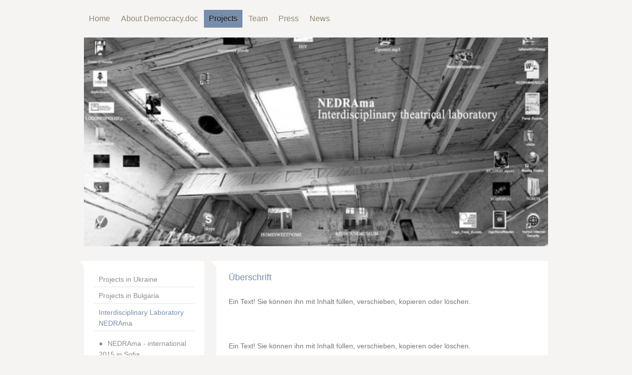

--- FILE ---
content_type: text/html; charset=UTF-8
request_url: https://www.democracydoc.com/projects/interdisciplinary-laboratory-nedrama/nedrama-plus-march-2014-sofia/
body_size: 8257
content:
<!DOCTYPE html>
<html lang="de"  ><head prefix="og: http://ogp.me/ns# fb: http://ogp.me/ns/fb# business: http://ogp.me/ns/business#">
    <meta http-equiv="Content-Type" content="text/html; charset=utf-8"/>
    <meta name="generator" content="IONOS MyWebsite"/>
        
    <link rel="dns-prefetch" href="//cdn.website-start.de/"/>
    <link rel="dns-prefetch" href="//106.mod.mywebsite-editor.com"/>
    <link rel="dns-prefetch" href="https://106.sb.mywebsite-editor.com/"/>
    <link rel="shortcut icon" href="//cdn.website-start.de/favicon.ico"/>
        <title>Democracy.doc - NEDRAma plus- March 2014 Sofia</title>
    <style type="text/css">@media screen and (max-device-width: 1024px) {.diyw a.switchViewWeb {display: inline !important;}}</style>
    <style type="text/css">@media screen and (min-device-width: 1024px) {
            .mediumScreenDisabled { display:block }
            .smallScreenDisabled { display:block }
        }
        @media screen and (max-device-width: 1024px) { .mediumScreenDisabled { display:none } }
        @media screen and (max-device-width: 568px) { .smallScreenDisabled { display:none } }
                @media screen and (min-width: 1024px) {
            .mobilepreview .mediumScreenDisabled { display:block }
            .mobilepreview .smallScreenDisabled { display:block }
        }
        @media screen and (max-width: 1024px) { .mobilepreview .mediumScreenDisabled { display:none } }
        @media screen and (max-width: 568px) { .mobilepreview .smallScreenDisabled { display:none } }</style>
    <meta name="viewport" content="width=device-width, initial-scale=1, maximum-scale=1, minimal-ui"/>

<meta name="format-detection" content="telephone=no"/>
        <meta name="keywords" content="Sport, Freizeit, Fitnesscenter, Spielhalle, Casino, Videothek"/>
            <meta name="description" content="Neue Seite"/>
            <meta name="robots" content="index,follow"/>
        <link href="//cdn.website-start.de/templates/2059/style.css?1758547156484" rel="stylesheet" type="text/css"/>
    <link href="https://www.democracydoc.com/s/style/theming.css?1692101025" rel="stylesheet" type="text/css"/>
    <link href="//cdn.website-start.de/app/cdn/min/group/web.css?1758547156484" rel="stylesheet" type="text/css"/>
<link href="//cdn.website-start.de/app/cdn/min/moduleserver/css/de_DE/common,shoppingbasket?1758547156484" rel="stylesheet" type="text/css"/>
    <link href="//cdn.website-start.de/app/cdn/min/group/mobilenavigation.css?1758547156484" rel="stylesheet" type="text/css"/>
    <link href="https://106.sb.mywebsite-editor.com/app/logstate2-css.php?site=263743778&amp;t=1768748028" rel="stylesheet" type="text/css"/>

<script type="text/javascript">
    /* <![CDATA[ */
var stagingMode = '';
    /* ]]> */
</script>
<script src="https://106.sb.mywebsite-editor.com/app/logstate-js.php?site=263743778&amp;t=1768748028"></script>

    <link href="//cdn.website-start.de/templates/2059/print.css?1758547156484" rel="stylesheet" media="print" type="text/css"/>
    <script type="text/javascript">
    /* <![CDATA[ */
    var systemurl = 'https://106.sb.mywebsite-editor.com/';
    var webPath = '/';
    var proxyName = '';
    var webServerName = 'www.democracydoc.com';
    var sslServerUrl = 'https://www.democracydoc.com';
    var nonSslServerUrl = 'http://www.democracydoc.com';
    var webserverProtocol = 'http://';
    var nghScriptsUrlPrefix = '//106.mod.mywebsite-editor.com';
    var sessionNamespace = 'DIY_SB';
    var jimdoData = {
        cdnUrl:  '//cdn.website-start.de/',
        messages: {
            lightBox: {
    image : 'Bild',
    of: 'von'
}

        },
        isTrial: 0,
        pageId: 929359901    };
    var script_basisID = "263743778";

    diy = window.diy || {};
    diy.web = diy.web || {};

        diy.web.jsBaseUrl = "//cdn.website-start.de/s/build/";

    diy.context = diy.context || {};
    diy.context.type = diy.context.type || 'web';
    /* ]]> */
</script>

<script type="text/javascript" src="//cdn.website-start.de/app/cdn/min/group/web.js?1758547156484" crossorigin="anonymous"></script><script type="text/javascript" src="//cdn.website-start.de/s/build/web.bundle.js?1758547156484" crossorigin="anonymous"></script><script type="text/javascript" src="//cdn.website-start.de/app/cdn/min/group/mobilenavigation.js?1758547156484" crossorigin="anonymous"></script><script src="//cdn.website-start.de/app/cdn/min/moduleserver/js/de_DE/common,shoppingbasket?1758547156484"></script>
<script type="text/javascript" src="https://cdn.website-start.de/proxy/apps/static/resource/dependencies/"></script><script type="text/javascript">
                    if (typeof require !== 'undefined') {
                        require.config({
                            waitSeconds : 10,
                            baseUrl : 'https://cdn.website-start.de/proxy/apps/static/js/'
                        });
                    }
                </script><script type="text/javascript" src="//cdn.website-start.de/app/cdn/min/group/pfcsupport.js?1758547156484" crossorigin="anonymous"></script>    <meta property="og:type" content="business.business"/>
    <meta property="og:url" content="https://www.democracydoc.com/projects/interdisciplinary-laboratory-nedrama/nedrama-plus-march-2014-sofia/"/>
    <meta property="og:title" content="Democracy.doc - NEDRAma plus- March 2014 Sofia"/>
            <meta property="og:description" content="Neue Seite"/>
                <meta property="og:image" content="https://www.democracydoc.com/s/misc/logo.jpg?t=1762374908"/>
        <meta property="business:contact_data:country_name" content="Deutschland"/>
    
    
    
    
    
    
    
    
</head>


<body class="body   cc-pagemode-default diyfeSidebarLeft diy-market-de_DE" data-pageid="929359901" id="page-929359901">
    
    <div class="diyw">
        <div class="diyweb">
	<div class="diyfeMobileNav">
		
<nav id="diyfeMobileNav" class="diyfeCA diyfeCA2" role="navigation">
    <a title="Navigation aufklappen/zuklappen">Navigation aufklappen/zuklappen</a>
    <ul class="mainNav1"><li class=" hasSubNavigation"><a data-page-id="929121038" href="https://www.democracydoc.com/" class=" level_1"><span>Home</span></a><span class="diyfeDropDownSubOpener">&nbsp;</span><div class="diyfeDropDownSubList diyfeCA diyfeCA3"><ul class="mainNav2"><li class=" hasSubNavigation"><a data-page-id="929359797" href="https://www.democracydoc.com/home/democracy-doc/" class=" level_2"><span>Democracy.doc</span></a></li></ul></div></li><li class=" hasSubNavigation"><a data-page-id="929121039" href="https://www.democracydoc.com/about-democracy-doc/" class=" level_1"><span>About Democracy.doc</span></a><span class="diyfeDropDownSubOpener">&nbsp;</span><div class="diyfeDropDownSubList diyfeCA diyfeCA3"><ul class="mainNav2"><li class=" hasSubNavigation"><a data-page-id="929359573" href="https://www.democracydoc.com/about-democracy-doc/interdisciplinary-laboratory-nedrama/" class=" level_2"><span>Interdisciplinary Laboratory NEDRAma</span></a><span class="diyfeDropDownSubOpener">&nbsp;</span><div class="diyfeDropDownSubList diyfeCA diyfeCA3"><ul class="mainNav3"><li class=" hasSubNavigation"><a data-page-id="929486764" href="https://www.democracydoc.com/about-democracy-doc/interdisciplinary-laboratory-nedrama/teatr/" class=" level_3"><span>Teatr</span></a></li><li class=" hasSubNavigation"><a data-page-id="929486667" href="https://www.democracydoc.com/about-democracy-doc/interdisciplinary-laboratory-nedrama/do-you-listen-to-the-driver/" class=" level_3"><span>Do you listen to the driver?</span></a></li><li class=" hasSubNavigation"><a data-page-id="929486768" href="https://www.democracydoc.com/about-democracy-doc/interdisciplinary-laboratory-nedrama/to-buy-a-story/" class=" level_3"><span>To buy a story</span></a></li><li class=" hasSubNavigation"><a data-page-id="929359882" href="https://www.democracydoc.com/about-democracy-doc/interdisciplinary-laboratory-nedrama/nedrama-international-may-2014-sofia/" class=" level_3"><span>NEDRAma - international. May 2014 Sofia</span></a></li><li class=" hasSubNavigation"><a data-page-id="929359883" href="https://www.democracydoc.com/about-democracy-doc/interdisciplinary-laboratory-nedrama/nedrama-international-october-2013-jekaterinenburg/" class=" level_3"><span>NEDRAma - international. October 2013 Jekaterinenburg</span></a></li><li class=" hasSubNavigation"><a data-page-id="929359885" href="https://www.democracydoc.com/about-democracy-doc/interdisciplinary-laboratory-nedrama/nedrama-international-june-2013-sofia/" class=" level_3"><span>NEDRAma - international. June 2013 Sofia</span></a></li></ul></div></li><li class=" hasSubNavigation"><a data-page-id="929359800" href="https://www.democracydoc.com/about-democracy-doc/teatr-replika/" class=" level_2"><span>Teatr Replika</span></a></li><li class=" hasSubNavigation"><a data-page-id="929364011" href="https://www.democracydoc.com/about-democracy-doc/memory-drama/" class=" level_2"><span>Memory Drama</span></a></li><li class=" hasSubNavigation"><a data-page-id="929359575" href="https://www.democracydoc.com/about-democracy-doc/joseph-beuys-theatre/" class=" level_2"><span>Joseph Beuys Theatre</span></a></li><li class=" hasSubNavigation"><a data-page-id="929359577" href="https://www.democracydoc.com/about-democracy-doc/teatr-doc/" class=" level_2"><span>Teatr.doc</span></a></li></ul></div></li><li class="parent hasSubNavigation"><a data-page-id="929121043" href="https://www.democracydoc.com/projects/" class="parent level_1"><span>Projects</span></a><span class="diyfeDropDownSubOpener">&nbsp;</span><div class="diyfeDropDownSubList diyfeCA diyfeCA3"><ul class="mainNav2"><li class=" hasSubNavigation"><a data-page-id="929491118" href="https://www.democracydoc.com/projects/projects-in-ukraine/" class=" level_2"><span>Projects in Ukraine</span></a><span class="diyfeDropDownSubOpener">&nbsp;</span><div class="diyfeDropDownSubList diyfeCA diyfeCA3"><ul class="mainNav3"><li class=" hasSubNavigation"><a data-page-id="929593653" href="https://www.democracydoc.com/projects/projects-in-ukraine/theatre-of-displaced-people/" class=" level_3"><span>Theatre of Displaced People</span></a></li><li class=" hasSubNavigation"><a data-page-id="929583561" href="https://www.democracydoc.com/projects/projects-in-ukraine/the-stage-of-displaced-people/" class=" level_3"><span>The Stage of Displaced People</span></a></li><li class=" hasSubNavigation"><a data-page-id="929668623" href="https://www.democracydoc.com/projects/projects-in-ukraine/town-to-take-with-you/" class=" level_3"><span>Town to take with you</span></a></li><li class=" hasSubNavigation"><a data-page-id="929467422" href="https://www.democracydoc.com/projects/projects-in-ukraine/my-mykolaivka/" class=" level_3"><span>My Mykolaivka</span></a></li><li class=" hasSubNavigation"><a data-page-id="929593647" href="https://www.democracydoc.com/projects/projects-in-ukraine/children-and-soldiers/" class=" level_3"><span>Children and Soldiers</span></a></li><li class=" hasSubNavigation"><a data-page-id="929593642" href="https://www.democracydoc.com/projects/projects-in-ukraine/captivity/" class=" level_3"><span>Captivity</span></a></li><li class=" hasSubNavigation"><a data-page-id="929615285" href="https://www.democracydoc.com/projects/projects-in-ukraine/where-is-east-monolog-nr-1/" class=" level_3"><span>Where is East? Monolog Nr.1</span></a></li><li class=" hasSubNavigation"><a data-page-id="929593643" href="https://www.democracydoc.com/projects/projects-in-ukraine/where-is-the-east-where-is-the-west/" class=" level_3"><span>Where is the East? Where is the West?</span></a></li><li class=" hasSubNavigation"><a data-page-id="929593649" href="https://www.democracydoc.com/projects/projects-in-ukraine/product/" class=" level_3"><span>Product</span></a></li><li class=" hasSubNavigation"><a data-page-id="929487025" href="https://www.democracydoc.com/projects/projects-in-ukraine/where-is-east/" class=" level_3"><span>Where is East?</span></a></li><li class=" hasSubNavigation"><a data-page-id="929426494" href="https://www.democracydoc.com/projects/projects-in-ukraine/fear-in-ukraine/" class=" level_3"><span>Fear in Ukraine</span></a></li><li class=" hasSubNavigation"><a data-page-id="929629916" href="https://www.democracydoc.com/projects/projects-in-ukraine/schulen-ohne-grenzen/" class=" level_3"><span>Schulen ohne Grenzen.</span></a></li><li class=" hasSubNavigation"><a data-page-id="929593646" href="https://www.democracydoc.com/projects/projects-in-ukraine/dad-will-sort-it-out/" class=" level_3"><span>Dad will sort it out</span></a></li><li class=" hasSubNavigation"><a data-page-id="929593654" href="https://www.democracydoc.com/projects/projects-in-ukraine/don-t-tell-anybody/" class=" level_3"><span>Don’t Tell Anybody</span></a></li><li class=" hasSubNavigation"><a data-page-id="929593655" href="https://www.democracydoc.com/projects/projects-in-ukraine/go-away/" class=" level_3"><span>Go Away</span></a></li><li class=" hasSubNavigation"><a data-page-id="929436356" href="https://www.democracydoc.com/projects/projects-in-ukraine/hands-hearts-for-ukraine/" class=" level_3"><span>Hands &amp; Hearts for Ukraine</span></a></li></ul></div></li><li class=" hasSubNavigation"><a data-page-id="929491119" href="https://www.democracydoc.com/projects/projects-in-bulgaria/" class=" level_2"><span>Projects in Bulgaria</span></a><span class="diyfeDropDownSubOpener">&nbsp;</span><div class="diyfeDropDownSubList diyfeCA diyfeCA3"><ul class="mainNav3"><li class=" hasSubNavigation"><a data-page-id="929709039" href="https://www.democracydoc.com/projects/projects-in-bulgaria/growing-up-in-wartime/" class=" level_3"><span>Growing up in wartime</span></a></li><li class=" hasSubNavigation"><a data-page-id="929448191" href="https://www.democracydoc.com/projects/projects-in-bulgaria/about-the-old-people/" class=" level_3"><span>About the Old People</span></a></li><li class=" hasSubNavigation"><a data-page-id="929486648" href="https://www.democracydoc.com/projects/projects-in-bulgaria/do-you-listen-to-the-driver/" class=" level_3"><span>Do you listen to the driver?</span></a></li><li class=" hasSubNavigation"><a data-page-id="929491174" href="https://www.democracydoc.com/projects/projects-in-bulgaria/face-of-a-foreigner/" class=" level_3"><span>Face of a Foreigner</span></a></li><li class=" hasSubNavigation"><a data-page-id="929460237" href="https://www.democracydoc.com/projects/projects-in-bulgaria/the-institute-of-rubbish/" class=" level_3"><span>The Institute of Rubbish</span></a></li><li class=" hasSubNavigation"><a data-page-id="929359590" href="https://www.democracydoc.com/projects/projects-in-bulgaria/we-are-the-rubbish-from-eastern-europe/" class=" level_3"><span>We are the Rubbish from Eastern Europe</span></a></li><li class=" hasSubNavigation"><a data-page-id="929400390" href="https://www.democracydoc.com/projects/projects-in-bulgaria/we-bg/" class=" level_3"><span>We.bg</span></a></li><li class=" hasSubNavigation"><a data-page-id="929452865" href="https://www.democracydoc.com/projects/projects-in-bulgaria/next-to-you/" class=" level_3"><span>Next to You</span></a></li><li class=" hasSubNavigation"><a data-page-id="929359592" href="https://www.democracydoc.com/projects/projects-in-bulgaria/a-couple-of-two-poor-polish-speaking-romanians/" class=" level_3"><span>A couple of two poor polish speaking Romanians</span></a></li><li class=" hasSubNavigation"><a data-page-id="929359598" href="https://www.democracydoc.com/projects/projects-in-bulgaria/the-truth-beyond-the-arctic-circle/" class=" level_3"><span>The Truth..Beyond The Arctic Circle</span></a></li><li class=" hasSubNavigation"><a data-page-id="929363960" href="https://www.democracydoc.com/projects/projects-in-bulgaria/teatr-replika/" class=" level_3"><span>Teatr Replika</span></a></li><li class=" hasSubNavigation"><a data-page-id="929377498" href="https://www.democracydoc.com/projects/projects-in-bulgaria/award-stoyan-kambarev-for-theatre-replika/" class=" level_3"><span>Award Stoyan Kambarev for Theatre Replika</span></a></li><li class=" hasSubNavigation"><a data-page-id="929377504" href="https://www.democracydoc.com/projects/projects-in-bulgaria/theater-der-zeit-about-we-are-the-rubbish-from-eastern-europe/" class=" level_3"><span>Theater der Zeit about We are the Rubbish from Eastern Europe</span></a></li></ul></div></li><li class="parent hasSubNavigation"><a data-page-id="929359599" href="https://www.democracydoc.com/projects/interdisciplinary-laboratory-nedrama/" class="parent level_2"><span>Interdisciplinary Laboratory NEDRAma</span></a><span class="diyfeDropDownSubOpener">&nbsp;</span><div class="diyfeDropDownSubList diyfeCA diyfeCA3"><ul class="mainNav3"><li class=" hasSubNavigation"><a data-page-id="929486586" href="https://www.democracydoc.com/projects/interdisciplinary-laboratory-nedrama/nedrama-international-2015-in-sofia/" class=" level_3"><span>NEDRAma - international 2015 in Sofia</span></a></li><li class=" hasSubNavigation"><a data-page-id="929359892" href="https://www.democracydoc.com/projects/interdisciplinary-laboratory-nedrama/nedrama-international-may-2014-sofia/" class=" level_3"><span>NEDRAma - international. May 2014 Sofia</span></a></li><li class=" hasSubNavigation"><a data-page-id="929359894" href="https://www.democracydoc.com/projects/interdisciplinary-laboratory-nedrama/nedrama-international-october-2013-jekaterinenburg/" class=" level_3"><span>NEDRAma - international. October 2013 Jekaterinenburg</span></a></li><li class=" hasSubNavigation"><a data-page-id="929359896" href="https://www.democracydoc.com/projects/interdisciplinary-laboratory-nedrama/nedrama-international-june-2013-sofia/" class=" level_3"><span>NEDRAma - international. June 2013 Sofia</span></a></li><li class="current hasSubNavigation"><a data-page-id="929359901" href="https://www.democracydoc.com/projects/interdisciplinary-laboratory-nedrama/nedrama-plus-march-2014-sofia/" class="current level_3"><span>NEDRAma plus- March 2014 Sofia</span></a></li><li class=" hasSubNavigation"><a data-page-id="929359902" href="https://www.democracydoc.com/projects/interdisciplinary-laboratory-nedrama/nedrama-plus-january-2014-sofia/" class=" level_3"><span>NEDRAma plus. January 2014 Sofia</span></a></li><li class=" hasSubNavigation"><a data-page-id="929359903" href="https://www.democracydoc.com/projects/interdisciplinary-laboratory-nedrama/nedrama-plus-december-2013-sofia/" class=" level_3"><span>NEDRAma plus. December 2013 Sofia</span></a></li></ul></div></li><li class=" hasSubNavigation"><a data-page-id="929491120" href="https://www.democracydoc.com/projects/projects-in-russia/" class=" level_2"><span>Projects in Russia</span></a><span class="diyfeDropDownSubOpener">&nbsp;</span><div class="diyfeDropDownSubList diyfeCA diyfeCA3"><ul class="mainNav3"><li class=" hasSubNavigation"><a data-page-id="929359588" href="https://www.democracydoc.com/projects/projects-in-russia/interactive-performance-democracy-doc/" class=" level_3"><span>Interactive performance Democracy.doc</span></a></li><li class=" hasSubNavigation"><a data-page-id="929363969" href="https://www.democracydoc.com/projects/projects-in-russia/joseph-beuys-theatre/" class=" level_3"><span>Joseph Beuys Theatre</span></a></li><li class=" hasSubNavigation"><a data-page-id="929359591" href="https://www.democracydoc.com/projects/projects-in-russia/lear-rehearses-death/" class=" level_3"><span>Lear Rehearses Death</span></a></li><li class=" hasSubNavigation"><a data-page-id="929359589" href="https://www.democracydoc.com/projects/projects-in-russia/fear/" class=" level_3"><span>Fear</span></a></li><li class=" hasSubNavigation"><a data-page-id="929359605" href="https://www.democracydoc.com/projects/projects-in-russia/call-for-an-alternative/" class=" level_3"><span>Call for an alternative</span></a></li><li class=" hasSubNavigation"><a data-page-id="929359601" href="https://www.democracydoc.com/projects/projects-in-russia/usbek/" class=" level_3"><span>Usbek</span></a></li><li class=" hasSubNavigation"><a data-page-id="929363959" href="https://www.democracydoc.com/projects/projects-in-russia/pavlik-is-my-god/" class=" level_3"><span>Pavlik is my god</span></a></li><li class=" hasSubNavigation"><a data-page-id="929359607" href="https://www.democracydoc.com/projects/projects-in-russia/i-anna-and-helga/" class=" level_3"><span>I Anna and Helga</span></a></li><li class=" hasSubNavigation"><a data-page-id="929366883" href="https://www.democracydoc.com/projects/projects-in-russia/laboratory-memory-drama/" class=" level_3"><span>Laboratory Memory Drama</span></a></li><li class=" hasSubNavigation"><a data-page-id="929359608" href="https://www.democracydoc.com/projects/projects-in-russia/memory-drama/" class=" level_3"><span>Memory Drama</span></a></li><li class=" hasSubNavigation"><a data-page-id="929359593" href="https://www.democracydoc.com/projects/projects-in-russia/i-chaadayev/" class=" level_3"><span>I, Chaadayev</span></a></li><li class=" hasSubNavigation"><a data-page-id="929359735" href="https://www.democracydoc.com/projects/projects-in-russia/1993/" class=" level_3"><span>1993</span></a></li><li class=" hasSubNavigation"><a data-page-id="929359602" href="https://www.democracydoc.com/projects/projects-in-russia/emergency-theatre/" class=" level_3"><span>Emergency theatre</span></a></li><li class=" hasSubNavigation"><a data-page-id="929359733" href="https://www.democracydoc.com/projects/projects-in-russia/the-society-of-the-anonymous-artists/" class=" level_3"><span>The society of the anonymous artists</span></a></li><li class=" hasSubNavigation"><a data-page-id="929359734" href="https://www.democracydoc.com/projects/projects-in-russia/big-city/" class=" level_3"><span>Big city</span></a></li></ul></div></li><li class=" hasSubNavigation"><a data-page-id="929491121" href="https://www.democracydoc.com/projects/projects-in-germany/" class=" level_2"><span>Projects in Germany</span></a><span class="diyfeDropDownSubOpener">&nbsp;</span><div class="diyfeDropDownSubList diyfeCA diyfeCA3"><ul class="mainNav3"><li class=" hasSubNavigation"><a data-page-id="929657331" href="https://www.democracydoc.com/projects/projects-in-germany/the-country-i-dont-t-know/" class=" level_3"><span>The country I dont't know</span></a></li><li class=" hasSubNavigation"><a data-page-id="929359606" href="https://www.democracydoc.com/projects/projects-in-germany/crisis/" class=" level_3"><span>CRISIS</span></a></li><li class=" hasSubNavigation"><a data-page-id="929491127" href="https://www.democracydoc.com/projects/projects-in-germany/document-i/" class=" level_3"><span>Document I</span></a></li><li class=" hasSubNavigation"><a data-page-id="929634354" href="https://www.democracydoc.com/projects/projects-in-germany/where-is-east-premieres-by-theatre-of-displaced-people-at-the-maxim-gorki-theatre-in-berlin/" class=" level_3"><span>Where is East? Premieres by Theatre of Displaced People at the Maxim Gorki Theatre in Berlin.</span></a></li><li class=" hasSubNavigation"><a data-page-id="929634351" href="https://www.democracydoc.com/projects/projects-in-germany/work-to-lead-us-out-of-the-ghetto-of-art/" class=" level_3"><span>Work, to lead us out of the “ghetto of art”.</span></a></li><li class=" hasSubNavigation"><a data-page-id="929491130" href="https://www.democracydoc.com/projects/projects-in-germany/fear-in-ukraine-at-the-thalia-theater-lessing-tage-in-hamburg-and-vierte-welt-in-berlin/" class=" level_3"><span>Fear in Ukraine at the Thalia Theater (Lessing Tage) in Hamburg and Vierte Welt in Berlin</span></a></li><li class=" hasSubNavigation"><a data-page-id="929491131" href="https://www.democracydoc.com/projects/projects-in-germany/we-are-the-rubbish-from-eastern-europe-at-the-maxim-gorki-theater-in-berlin/" class=" level_3"><span>We are the Rubbish from Eastern Europe at the Maxim Gorki Theater in Berlin</span></a></li><li class=" hasSubNavigation"><a data-page-id="929635562" href="https://www.democracydoc.com/projects/projects-in-germany/arbeit-von-georg-genoux/" class=" level_3"><span>Arbeit von Georg Genoux</span></a></li><li class=" hasSubNavigation"><a data-page-id="929659186" href="https://www.democracydoc.com/projects/projects-in-germany/tell-me-your-story/" class=" level_3"><span>Tell me your story</span></a></li></ul></div></li><li class=" hasSubNavigation"><a data-page-id="929491122" href="https://www.democracydoc.com/projects/projects-in-england/" class=" level_2"><span>Projects in England</span></a><span class="diyfeDropDownSubOpener">&nbsp;</span><div class="diyfeDropDownSubList diyfeCA diyfeCA3"><ul class="mainNav3"><li class=" hasSubNavigation"><a data-page-id="929359600" href="https://www.democracydoc.com/projects/projects-in-england/lynndie-sings-the-blues/" class=" level_3"><span>Lynndie Sings the Blues</span></a></li></ul></div></li></ul></div></li><li class=" hasSubNavigation"><a data-page-id="929121044" href="https://www.democracydoc.com/team/" class=" level_1"><span>Team</span></a><span class="diyfeDropDownSubOpener">&nbsp;</span><div class="diyfeDropDownSubList diyfeCA diyfeCA3"><ul class="mainNav2"><li class=" hasSubNavigation"><a data-page-id="929360041" href="https://www.democracydoc.com/team/georg-genoux/" class=" level_2"><span>Georg Genoux</span></a></li><li class=" hasSubNavigation"><a data-page-id="929360178" href="https://www.democracydoc.com/team/molly-flynn/" class=" level_2"><span>Molly Flynn</span></a></li><li class=" hasSubNavigation"><a data-page-id="929593664" href="https://www.democracydoc.com/team/kathrin-keller/" class=" level_2"><span>Kathrin Keller</span></a></li><li class=" hasSubNavigation"><a data-page-id="929657497" href="https://www.democracydoc.com/team/anastasia-tarkhanova/" class=" level_2"><span>Anastasia Tarkhanova</span></a></li><li class=" hasSubNavigation"><a data-page-id="929363254" href="https://www.democracydoc.com/team/elena-margo/" class=" level_2"><span>Elena Margo</span></a></li><li class=" hasSubNavigation"><a data-page-id="929360000" href="https://www.democracydoc.com/team/arman-bekenov/" class=" level_2"><span>Arman Bekenov</span></a></li></ul></div></li><li class=" hasSubNavigation"><a data-page-id="929363258" href="https://www.democracydoc.com/press/" class=" level_1"><span>Press</span></a></li><li class=" hasSubNavigation"><a data-page-id="929364381" href="https://www.democracydoc.com/news/" class=" level_1"><span>News</span></a></li></ul></nav>
	</div>
	<div class="diywebNav diywebNavMain diywebNav1 diywebNavHorizontal">
		<div class="diywebLiveArea">
			<div class="diywebMainGutter">
				<div class="diyfeGE diyfeCA diyfeCA2">
					<div class="diywebGutter">
						<div class="webnavigation"><ul id="mainNav1" class="mainNav1"><li class="navTopItemGroup_1"><a data-page-id="929121038" href="https://www.democracydoc.com/" class="level_1"><span>Home</span></a></li><li class="navTopItemGroup_2"><a data-page-id="929121039" href="https://www.democracydoc.com/about-democracy-doc/" class="level_1"><span>About Democracy.doc</span></a></li><li class="navTopItemGroup_3"><a data-page-id="929121043" href="https://www.democracydoc.com/projects/" class="parent level_1"><span>Projects</span></a></li><li class="navTopItemGroup_4"><a data-page-id="929121044" href="https://www.democracydoc.com/team/" class="level_1"><span>Team</span></a></li><li class="navTopItemGroup_5"><a data-page-id="929363258" href="https://www.democracydoc.com/press/" class="level_1"><span>Press</span></a></li><li class="navTopItemGroup_6"><a data-page-id="929364381" href="https://www.democracydoc.com/news/" class="level_1"><span>News</span></a></li></ul></div>
					</div>
				</div>
			</div>
		</div>
	</div>
	<div class="diywebEmotionHeader">
		<div class="diywebLiveArea">
			<div class="diywebMainGutter">
				<div class="diyfeGE">
					<div class="diywebGutter">
						
<style type="text/css" media="all">
.diyw div#emotion-header {
        max-width: 940px;
        max-height: 423px;
                background: #999999;
    }

.diyw div#emotion-header-title-bg {
    left: 0%;
    top: 20%;
    width: 100%;
    height: 14%;

    background-color: #FFFFFF;
    opacity: 0.50;
    filter: alpha(opacity = 50);
    display: none;}
.diyw img#emotion-header-logo {
    left: 1.54%;
    top: 0.59%;
    background: transparent;
            width: 22.87%;
        height: 40.90%;
                    display: none;
    }

.diyw div#emotion-header strong#emotion-header-title {
    left: 20%;
    top: 20%;
    color: #6F6464;
    display: none;    font: normal normal 24px/120% Helvetica, 'Helvetica Neue', 'Trebuchet MS', sans-serif;
}

.diyw div#emotion-no-bg-container{
    max-height: 423px;
}

.diyw div#emotion-no-bg-container .emotion-no-bg-height {
    margin-top: 45.00%;
}
</style>
<div id="emotion-header" data-action="loadView" data-params="active" data-imagescount="1">
            <img src="https://www.democracydoc.com/s/img/emotionheader5804435065.jpg?1435603464.940px.423px" id="emotion-header-img" alt=""/>
            
        <div id="ehSlideshowPlaceholder">
            <div id="ehSlideShow">
                <div class="slide-container">
                                        <div style="background-color: #999999">
                            <img src="https://www.democracydoc.com/s/img/emotionheader5804435065.jpg?1435603464.940px.423px" alt=""/>
                        </div>
                                    </div>
            </div>
        </div>


        <script type="text/javascript">
        //<![CDATA[
                diy.module.emotionHeader.slideShow.init({ slides: [{"url":"https:\/\/www.democracydoc.com\/s\/img\/emotionheader5804435065.jpg?1435603464.940px.423px","image_alt":"","bgColor":"#999999"}] });
        //]]>
        </script>

    
                        <a href="https://www.democracydoc.com/">
        
                    <img id="emotion-header-logo" src="https://www.democracydoc.com/s/misc/logo.jpg?t=1762374909" alt=""/>
        
                    </a>
            
    
    
    
    <script type="text/javascript">
    //<![CDATA[
    (function ($) {
        function enableSvgTitle() {
                        var titleSvg = $('svg#emotion-header-title-svg'),
                titleHtml = $('#emotion-header-title'),
                emoWidthAbs = 940,
                emoHeightAbs = 423,
                offsetParent,
                titlePosition,
                svgBoxWidth,
                svgBoxHeight;

                        if (titleSvg.length && titleHtml.length) {
                offsetParent = titleHtml.offsetParent();
                titlePosition = titleHtml.position();
                svgBoxWidth = titleHtml.width();
                svgBoxHeight = titleHtml.height();

                                titleSvg.get(0).setAttribute('viewBox', '0 0 ' + svgBoxWidth + ' ' + svgBoxHeight);
                titleSvg.css({
                   left: Math.roundTo(100 * titlePosition.left / offsetParent.width(), 3) + '%',
                   top: Math.roundTo(100 * titlePosition.top / offsetParent.height(), 3) + '%',
                   width: Math.roundTo(100 * svgBoxWidth / emoWidthAbs, 3) + '%',
                   height: Math.roundTo(100 * svgBoxHeight / emoHeightAbs, 3) + '%'
                });

                titleHtml.css('visibility','hidden');
                titleSvg.css('visibility','visible');
            }
        }

        
            var posFunc = function($, overrideSize) {
                var elems = [], containerWidth, containerHeight;
                                    elems.push({
                        selector: '#emotion-header-title',
                        overrideSize: true,
                        horPos: 31,
                        vertPos: 23                    });
                    lastTitleWidth = $('#emotion-header-title').width();
                                                elems.push({
                    selector: '#emotion-header-title-bg',
                    horPos: 0,
                    vertPos: 23                });
                                
                containerWidth = parseInt('940');
                containerHeight = parseInt('423');

                for (var i = 0; i < elems.length; ++i) {
                    var el = elems[i],
                        $el = $(el.selector),
                        pos = {
                            left: el.horPos,
                            top: el.vertPos
                        };
                    if (!$el.length) continue;
                    var anchorPos = $el.anchorPosition();
                    anchorPos.$container = $('#emotion-header');

                    if (overrideSize === true || el.overrideSize === true) {
                        anchorPos.setContainerSize(containerWidth, containerHeight);
                    } else {
                        anchorPos.setContainerSize(null, null);
                    }

                    var pxPos = anchorPos.fromAnchorPosition(pos),
                        pcPos = anchorPos.toPercentPosition(pxPos);

                    var elPos = {};
                    if (!isNaN(parseFloat(pcPos.top)) && isFinite(pcPos.top)) {
                        elPos.top = pcPos.top + '%';
                    }
                    if (!isNaN(parseFloat(pcPos.left)) && isFinite(pcPos.left)) {
                        elPos.left = pcPos.left + '%';
                    }
                    $el.css(elPos);
                }

                // switch to svg title
                enableSvgTitle();
            };

                        var $emotionImg = jQuery('#emotion-header-img');
            if ($emotionImg.length > 0) {
                // first position the element based on stored size
                posFunc(jQuery, true);

                // trigger reposition using the real size when the element is loaded
                var ehLoadEvTriggered = false;
                $emotionImg.one('load', function(){
                    posFunc(jQuery);
                    ehLoadEvTriggered = true;
                                        diy.module.emotionHeader.slideShow.start();
                                    }).each(function() {
                                        if(this.complete || typeof this.complete === 'undefined') {
                        jQuery(this).load();
                    }
                });

                                noLoadTriggeredTimeoutId = setTimeout(function() {
                    if (!ehLoadEvTriggered) {
                        posFunc(jQuery);
                    }
                    window.clearTimeout(noLoadTriggeredTimeoutId)
                }, 5000);//after 5 seconds
            } else {
                jQuery(function(){
                    posFunc(jQuery);
                });
            }

                        if (jQuery.isBrowser && jQuery.isBrowser.ie8) {
                var longTitleRepositionCalls = 0;
                longTitleRepositionInterval = setInterval(function() {
                    if (lastTitleWidth > 0 && lastTitleWidth != jQuery('#emotion-header-title').width()) {
                        posFunc(jQuery);
                    }
                    longTitleRepositionCalls++;
                    // try this for 5 seconds
                    if (longTitleRepositionCalls === 5) {
                        window.clearInterval(longTitleRepositionInterval);
                    }
                }, 1000);//each 1 second
            }

            }(jQuery));
    //]]>
    </script>

    </div>

					</div>
				</div>
			</div>
		</div>
	</div>
	<div class="diywebContent">
		<div class="diywebLiveArea">
			<div class="diywebMainGutter">
				<div class="diyfeGridGroup diyfeCA diyfeCA1">
					<div class="diywebMain diyfeGE">
						<div class="diywebGutter">
							
        <div id="content_area">
        	<div id="content_start"></div>
        	
        
        <div id="matrix_1027255421" class="sortable-matrix" data-matrixId="1027255421"><div class="n module-type-header diyfeLiveArea "> <h1><span class="diyfeDecoration">Überschrift</span></h1> </div><div class="n module-type-text diyfeLiveArea "> <p>Ein Text! Sie können ihn mit Inhalt füllen, verschieben, kopieren oder löschen.</p><p> </p><p> </p> </div><div class="n module-type-text diyfeLiveArea "> <p>Ein Text! Sie können ihn mit Inhalt füllen, verschieben, kopieren oder löschen.</p><p> </p><p> </p> <p>Unterhalten Sie Ihren Besucher! Machen Sie es einfach interessant und originell. Bringen Sie die Dinge auf den Punkt und seien Sie spannend.</p> </div></div>
        
        
        </div>
						</div>
					</div>
					<div class="diywebSecondary diyfeGE diyfeCA diyfeCA3">
						<div class="diywebNav diywebNav23 diywebHideOnSmall">
							<div class="diyfeGE">
								<div class="diywebGutter">
									<div class="webnavigation"><ul id="mainNav2" class="mainNav2"><li class="navTopItemGroup_0"><a data-page-id="929491118" href="https://www.democracydoc.com/projects/projects-in-ukraine/" class="level_2"><span>Projects in Ukraine</span></a></li><li class="navTopItemGroup_0"><a data-page-id="929491119" href="https://www.democracydoc.com/projects/projects-in-bulgaria/" class="level_2"><span>Projects in Bulgaria</span></a></li><li class="navTopItemGroup_0"><a data-page-id="929359599" href="https://www.democracydoc.com/projects/interdisciplinary-laboratory-nedrama/" class="parent level_2"><span>Interdisciplinary Laboratory NEDRAma</span></a></li><li><ul id="mainNav3" class="mainNav3"><li class="navTopItemGroup_0"><a data-page-id="929486586" href="https://www.democracydoc.com/projects/interdisciplinary-laboratory-nedrama/nedrama-international-2015-in-sofia/" class="level_3"><span>NEDRAma - international 2015 in Sofia</span></a></li><li class="navTopItemGroup_0"><a data-page-id="929359892" href="https://www.democracydoc.com/projects/interdisciplinary-laboratory-nedrama/nedrama-international-may-2014-sofia/" class="level_3"><span>NEDRAma - international. May 2014 Sofia</span></a></li><li class="navTopItemGroup_0"><a data-page-id="929359894" href="https://www.democracydoc.com/projects/interdisciplinary-laboratory-nedrama/nedrama-international-october-2013-jekaterinenburg/" class="level_3"><span>NEDRAma - international. October 2013 Jekaterinenburg</span></a></li><li class="navTopItemGroup_0"><a data-page-id="929359896" href="https://www.democracydoc.com/projects/interdisciplinary-laboratory-nedrama/nedrama-international-june-2013-sofia/" class="level_3"><span>NEDRAma - international. June 2013 Sofia</span></a></li><li class="navTopItemGroup_0"><a data-page-id="929359901" href="https://www.democracydoc.com/projects/interdisciplinary-laboratory-nedrama/nedrama-plus-march-2014-sofia/" class="current level_3"><span>NEDRAma plus- March 2014 Sofia</span></a></li><li class="navTopItemGroup_0"><a data-page-id="929359902" href="https://www.democracydoc.com/projects/interdisciplinary-laboratory-nedrama/nedrama-plus-january-2014-sofia/" class="level_3"><span>NEDRAma plus. January 2014 Sofia</span></a></li><li class="navTopItemGroup_0"><a data-page-id="929359903" href="https://www.democracydoc.com/projects/interdisciplinary-laboratory-nedrama/nedrama-plus-december-2013-sofia/" class="level_3"><span>NEDRAma plus. December 2013 Sofia</span></a></li></ul></li><li class="navTopItemGroup_0"><a data-page-id="929491120" href="https://www.democracydoc.com/projects/projects-in-russia/" class="level_2"><span>Projects in Russia</span></a></li><li class="navTopItemGroup_0"><a data-page-id="929491121" href="https://www.democracydoc.com/projects/projects-in-germany/" class="level_2"><span>Projects in Germany</span></a></li><li class="navTopItemGroup_0"><a data-page-id="929491122" href="https://www.democracydoc.com/projects/projects-in-england/" class="level_2"><span>Projects in England</span></a></li></ul></div>
								</div>
							</div>
						</div>
						<div class="diywebSidebar">
							<div class="diyfeGE">
								<div class="diywebGutter">
									<div id="matrix_1026889481" class="sortable-matrix" data-matrixId="1026889481"><div class="n module-type-text diyfeLiveArea "> <p style="line-height: 22.399999618530273px; background-color: rgb(255, 255, 255);">Contact</p>
<p style="line-height: 22.399999618530273px; background-color: rgb(255, 255, 255);">info@democracydoc.com</p> </div><div class="n module-type-imageSubtitle diyfeLiveArea "> <div class="clearover imageSubtitle" id="imageSubtitle-5799962735">
    <div class="align-container align-left" style="max-width: 155px">
        <a class="imagewrapper" href="https://www.democracydoc.com/s/cc_images/teaserbox_2449281326.jpg?t=1406633945" rel="lightbox[5799962735]">
            <img id="image_2449281326" src="https://www.democracydoc.com/s/cc_images/cache_2449281326.jpg?t=1406633945" alt="" style="max-width: 155px; height:auto"/>
        </a>

        
    </div>

</div>

<script type="text/javascript">
//<![CDATA[
jQuery(function($) {
    var $target = $('#imageSubtitle-5799962735');

    if ($.fn.swipebox && Modernizr.touch) {
        $target
            .find('a[rel*="lightbox"]')
            .addClass('swipebox')
            .swipebox();
    } else {
        $target.tinyLightbox({
            item: 'a[rel*="lightbox"]',
            cycle: false,
            hideNavigation: true
        });
    }
});
//]]>
</script>
 </div><div class="n module-type-text diyfeLiveArea "> <p><span lang="EN-GB" xml:lang="EN-GB"></span></p> </div></div>
								</div>
							</div>
						</div>
					</div>
				</div>
			</div>
		</div>
	</div>
	<div class="diywebFooter">
		<div class="diywebLiveArea">
			<div class="diywebMainGutter">
				<div class="diyfeGE diywebPull diyfeCA diyfeCA4">
					<div class="diywebGutter">
						<div id="contentfooter">
    <div class="leftrow">
                        <a rel="nofollow" href="javascript:window.print();">
                    <img class="inline" height="14" width="18" src="//cdn.website-start.de/s/img/cc/printer.gif" alt=""/>
                    Druckversion                </a> <span class="footer-separator">|</span>
                <a href="https://www.democracydoc.com/sitemap/">Sitemap</a>
                        <br/> © Freie Kunstschule Hamburg FIU
            </div>
    <script type="text/javascript">
        window.diy.ux.Captcha.locales = {
            generateNewCode: 'Neuen Code generieren',
            enterCode: 'Bitte geben Sie den Code ein'
        };
        window.diy.ux.Cap2.locales = {
            generateNewCode: 'Neuen Code generieren',
            enterCode: 'Bitte geben Sie den Code ein'
        };
    </script>
    <div class="rightrow">
                    <span class="loggedout">
                <a rel="nofollow" id="login" href="https://login.1and1-editor.com/263743778/www.democracydoc.com/de?pageId=929359901">
                    Login                </a>
            </span>
                <p><a class="diyw switchViewWeb" href="javascript:switchView('desktop');">Webansicht</a><a class="diyw switchViewMobile" href="javascript:switchView('mobile');">Mobile-Ansicht</a></p>
                <span class="loggedin">
            <a rel="nofollow" id="logout" href="https://106.sb.mywebsite-editor.com/app/cms/logout.php">Logout</a> <span class="footer-separator">|</span>
            <a rel="nofollow" id="edit" href="https://106.sb.mywebsite-editor.com/app/263743778/929359901/">Seite bearbeiten</a>
        </span>
    </div>
</div>
            <div id="loginbox" class="hidden">
                <script type="text/javascript">
                    /* <![CDATA[ */
                    function forgotpw_popup() {
                        var url = 'https://passwort.1und1.de/xml/request/RequestStart';
                        fenster = window.open(url, "fenster1", "width=600,height=400,status=yes,scrollbars=yes,resizable=yes");
                        // IE8 doesn't return the window reference instantly or at all.
                        // It may appear the call failed and fenster is null
                        if (fenster && fenster.focus) {
                            fenster.focus();
                        }
                    }
                    /* ]]> */
                </script>
                                <img class="logo" src="//cdn.website-start.de/s/img/logo.gif" alt="IONOS" title="IONOS"/>

                <div id="loginboxOuter"></div>
            </div>
        

					</div>
				</div>
			</div>
		</div>
	</div>
</div>    </div>

    
    </body>


<!-- rendered at Wed, 05 Nov 2025 21:35:09 +0100 -->
</html>
